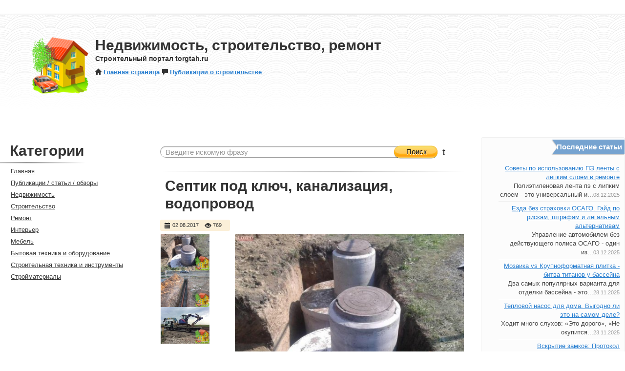

--- FILE ---
content_type: text/html; charset=UTF-8
request_url: http://torgtah.ru/messages/1966-Septik-pod-klyuch-kanalizaciya-vodoprovod.html
body_size: 6069
content:
<!DOCTYPE html>
<html lang="ru">
    <head>
        <meta http-equiv="Content-Type" content="text/html; charset=utf-8"/>
        <meta http-equiv="pragma" content="no-cache"/>
        <meta name="author" content="Torgtah.ru"/>
        <meta name="description" content="Септик под ключ, канализация, водопровод. Сантехника Ремонт, строительство Предложение услуг  Монтаж септика, канализации, водопровода. Грамотный расчет и расположение наружных сетей.Цена: -монтаж кан..."/>
        <meta name="keywords" content="руб, монтаж, водопровода, канализации, работами, земляными, кольца, нашей, цена, трубой, септиков, материалы, выполненные, работы, гарантия"/>
        <meta name="copyright" content="Строительный портал torgtah.ru"/>
        <meta name="sprypayUrlChecker" content=""/>

        <meta name="viewport" content="width=device-width, initial-scale=1.0"/>


        
        <title>
                        Септик под ключ, канализация, водопровод
             /                         Недвижимость, строительство, ремонт
                                </title>

        <link href="/templates/kebettea/css/bootstrap.css" rel="stylesheet"/>
        <link href="/templates/kebettea/css/style.css" rel="stylesheet"/>
        <!-- Le HTML5 shim, for IE6-8 support of HTML5 elements -->
        <!--[if lt IE 9]>
        <script src="http://html5shim.googlecode.com/svn/trunk/html5.js"></script>
        <![endif]-->


        <!--[if IE]>
                            
            <link rel="stylesheet" href="/templates/kebettea/style_ie.css" type="text/css" />
        <![endif]-->

        <script type="text/javascript" src="/js/jquery.js"></script>
        <script src="/js/jquery.easing.min.1.3.js" type="text/javascript"></script>
        <link rel="stylesheet" type="text/css" href="/css/fancybox/jquery.fancybox-1.2.6.css" media="screen" />
        <script type="text/javascript" src="/js/fancybox/jquery.fancybox-1.2.6.pack.js"></script>

        <script type="text/javascript" src="/js/swfobject.js"></script>

        
                <style>
            .stripViewer                { position: relative; overflow: hidden; width: 210px; }
            .stripViewer .panelContainer        { position: relative; left: 0; top: 0;}
            .stripViewer .panelContainer .panel      { float: left; position: relative; width: 210px; }
            .stripNavL, .stripNavR, .stripNav      { display: none; }

        </style>
        <script type="text/javascript" src="/js/carousel.js"></script>
        <script type="text/javascript">
            var theInt = null;
            var $crosslink, $navthumb;
            var curclicked = 0;
            theInterval = function(cur){
                clearInterval(theInt);
                theInt = setInterval(function(){
                    $crosslink.removeClass("active-thumb");
                    $navthumb.eq(curclicked).parent().addClass("active-thumb");
                    $(".stripNav ul li a").eq(curclicked).trigger('click');
                    curclicked++;
                    if( 3 == curclicked )
                        curclicked = 0;
        
                }, 3000);
            };
            $(function(){
                $("#promo-slider").codaSlider();
                $navthumb = $(".nav-thumb");
                $crosslink = $(".cross-link");
                theInterval();
            });
        </script>
                <script type="text/javascript"> var first_dir = "messages"; var second_cat_id = ""; </script>

        <script type="text/javascript" src="/uploads/temp/dynamic_kebettea.js"></script>

                
    </head>
    <body>
<div id='tooltip'></div>
<div class="container-fluid">
  <div class="row-fluid topbar">
    








<!--

<div class="span6">
      <a class="change_region hidden-phone" onclick="changeRegion(this, '/region_changer/?pt=');"><span>
            Все регионы</span></a>
</div>

-->








<div class="span5 menu_top">





</div>
    </div>
  </div>
  <div class="topbarborder"></div>






















<!--
  <div class="layer_change_region">
    <h3><i href="#" onclick="closeRegions(); return false;" class="icon-remove-sign" style="margin-top: 8px;" float="right"></i>Выбор региона</h3>
    <ul class="chooseTheRegion">

    </ul>
  </div>
-->























  <div class="row-fluid topimage">
      <div class="span8 logoside">
          <div class="fluid-logo">
            <a href='/'><img alt='Строительный портал torgtah.ru' src='/images/cat/nedv.png' border='0'></a>
          </div>
          <div class="fluid-descr">
            <h1>Недвижимость, строительство, ремонт</h1>
            <h4 style="margin-bottom: 10px;">Строительный портал torgtah.ru</h4>


<!--
            <a href="/users/register/"><i class="icon-lock link-icon-left"></i>Регистрация</a>  
                                                            -->


<strong><a href="/"><i class="icon-home link-icon-left"></i>Главная страница</a></strong>
<strong><a href="/articles/"><i class="icon-comment link-icon-left"></i>Публикации о строительстве</a></strong>

          </div>
      </div>
  </div>
  <br/><br/><div class="row-fluid">
	<div class="span3 leftside">
		<div class="sidebar_wrapper">
			<h1 class="header">Категории</h1>
			<div style="margin: 5px 0; margin-left: -100px;" class="separator"></div>
			<ul class="navigation">
						                			    <li ><a class="menu_link " href="http://torgtah.ru/"><i class="icon-chevron-right link-icon-left icon-white" style="opacity: 0.0;"></i>Главная</a></li>
                            								                			    <li ><a class="menu_link " href="/articles/"><i class="icon-chevron-right link-icon-left icon-white" style="opacity: 0.0;"></i>Публикации / статьи / обзоры</a></li>
                            								                			    <li ><a class="menu_link " href="/articles/nedvizhimost/"><i class="icon-chevron-right link-icon-left icon-white" style="opacity: 0.0;"></i>Недвижимость</a></li>
                            								                			    <li ><a class="menu_link " href="/articles/stroitelstvo/"><i class="icon-chevron-right link-icon-left icon-white" style="opacity: 0.0;"></i>Строительство</a></li>
                            								                			    <li ><a class="menu_link " href="/articles/remont/"><i class="icon-chevron-right link-icon-left icon-white" style="opacity: 0.0;"></i>Ремонт</a></li>
                            								                			    <li ><a class="menu_link " href="/articles/interer/"><i class="icon-chevron-right link-icon-left icon-white" style="opacity: 0.0;"></i>Интерьер</a></li>
                            								                			    <li ><a class="menu_link " href="/articles/mebel/"><i class="icon-chevron-right link-icon-left icon-white" style="opacity: 0.0;"></i>Мебель</a></li>
                            								                			    <li ><a class="menu_link " href="/articles/bytovaya-tehnika-i-oborudovanie/"><i class="icon-chevron-right link-icon-left icon-white" style="opacity: 0.0;"></i>Бытовая техника и оборудование</a></li>
                            								                			    <li ><a class="menu_link " href="/articles/stroitelnaya-tehnika/"><i class="icon-chevron-right link-icon-left icon-white" style="opacity: 0.0;"></i>Строительная техника и инструменты</a></li>
                            								                			    <li ><a class="menu_link " href="/articles/stroimaterialy/"><i class="icon-chevron-right link-icon-left icon-white" style="opacity: 0.0;"></i>Стройматериалы</a></li>
                            			</ul>			




<!--
    -->








<!--
    
       <h1 class="header">Обзоры</h1>

		<div style="margin: 5px 0; margin-left: -100px;" class="separator"></div>
        
    -->




		</div>
	</div>

<div class="span6 contentside">
	<div class="search_box">
		<div class="search_input">
			<form name='sform' action='/search/?' id='searchform_input' method='get'>
				<input type='hidden' name='add_cat' value=''/><input type='hidden' name='add_region' value=''/>
				<input placeholder="Введите искомую фразу" autocomplete="off" name="text" class="sch_input"/>
				<a href="#" onclick="document.getElementById('searchform_input').submit(); return false;" class="button-j search_b"><div class="content_b">Поиск</div></a>
				<a id="top_search_link" href="javascript://" rel="tooltip" title="Расширенный поиск"><i style="margin-top: 0; margin-left: -5px;" class="icon-resize-vertical"></i></a>
                <div id="top_search_area" style="display:none;"></div>
            </form>
		</div>
	</div>
	
	<div class="separator"></div>	<div class="topinfo">
		<h1>Септик под ключ, канализация, водопровод</h1>
				</div>
        <div class="more_infome"><span rel="tooltip" title="02.08.2017 12:38 – 23.01.2026 05:25"><i class="icon-calendar"></i> 02.08.2017</span>   
<span rel="tooltip" title="Просмотров"><i class="icon-eye-open"></i> 769</span>   
</div><br />
<div class='message_once'>

			<div class='message_images'>
			<table>
				<tr>
					<td width='150' valign='top'>
                            						    							<a class='message_images2' title="" href="/uploads/images/tb/1966_f_6_septik-pod-klyuch-kanalizaciya-vodoprovod.jpg"><img width='100' style='vertical-align: middle;' src="/uploads/images/ts/1966_f_6_septik-pod-klyuch-kanalizaciya-vodoprovod.jpg"  alt="Септик под ключ, канализация, водопровод" border="0" onmouseover="Tip(this, 'Септик под ключ, канализация, водопровод')" onmouseout="UnTip(this)" /></a>
    						    							<a class='message_images2' title="" href="/uploads/images/tb/1966_f_7_septik-pod-klyuch-kanalizaciya-vodoprovod.jpg"><img width='100' style='vertical-align: middle;' src="/uploads/images/ts/1966_f_7_septik-pod-klyuch-kanalizaciya-vodoprovod.jpg"  alt="Септик под ключ, канализация, водопровод" border="0" onmouseover="Tip(this, 'Септик под ключ, канализация, водопровод')" onmouseout="UnTip(this)" /></a>
    						    							<a class='message_images2' title="" href="/uploads/images/tb/1966_f_8_septik-pod-klyuch-kanalizaciya-vodoprovod.jpg"><img width='100' style='vertical-align: middle;' src="/uploads/images/ts/1966_f_8_septik-pod-klyuch-kanalizaciya-vodoprovod.jpg"  alt="Септик под ключ, канализация, водопровод" border="0" onmouseover="Tip(this, 'Септик под ключ, канализация, водопровод')" onmouseout="UnTip(this)" /></a>
    						                        					</td>
					<td valign='top'>
						<img id="mainimg" src="/uploads/images/tb/1966_f_6_septik-pod-klyuch-kanalizaciya-vodoprovod.jpg" alt="Септик под ключ, канализация, водопровод" border="0" />
					</td>
				</tr>
			</table>
		</div>
	
	<span class='once_text'>
                
		<div class="message">
				<p>Сантехника </p><p>Ремонт, строительство </p><p>Предложение услуг </p>
  <p>Монтаж септика, канализации, водопровода. Грамотный расчет и расположение наружных сетей.<br />Цена: <br />-монтаж канализации с земляными работами и нашей трубой 450 руб. м.п.<br />-монтаж септиков<br />3 кольца 1,5м - 17000 руб.<br />3 кольца 2м – 25000 руб.<br />- монтаж водопровода с земляными работами  250 руб п.м.<br />Услуги манипулятора и экскаватора.<br />Гарантия на материалы и все выполненные работы.</p>   

<p>   100&nbsp;руб.   </p>
                		</div>
		  
	</span>
    
<!--
	    	<div class='once_price' style="padding-left: 10px;margin-bottom: 10px;">
            Цена: 
            <span id="price_f_39">
                                    100
                            </span>
                                        <div class="btn-group" style="display: inline-block; margin-bottom: -5px; margin-left: 5px;">
                                            <a name="pricebuttons" href="#" class="btn btn-mini btn-success" onclick="calc_price('f_39', 100, 1, this); return false;">рубли</a>
                                            <a name="pricebuttons" href="#" class="btn btn-mini" onclick="calc_price('f_39', 100, 57, this); return false;">доллары США</a>
                                            <a name="pricebuttons" href="#" class="btn btn-mini" onclick="calc_price('f_39', 100, 61, this); return false;">евро</a>
                                    </div>
                    </div>
	-->



	<span class='once_information'>
	</span>
		<table class="table table-striped" width='100%'>
			<tr>
				<td>
					<ul class='once_list'>
						<li>
							<strong>Автор</strong>:
        					

        											</li>
						<li>
							<strong>Категория</strong>: <span class='cat'><a href="/santehnika-sauna/">Сантехника и сауна</a> / <a href="/santehnika-sauna/santehnicheskie-raboty/">Сантехнические работы</a></span>
						</li>











                    						</ul>
				</td>
			</tr>
		</table>
	<span class='once_custom' style="padding: 10px;">Дополнительная информация:</span>
	<ul class="once_list2" style="padding: 10px;">
    	                                                
        		        			
        			        		        		
        		        		










        		



        









                
                
                                                
        		        			
        			        		        		
        		        		










        		



        









                
                
                                                                                
	</ul>



</div>





<div class='block_yotube'>
    <span class='once_information'>
        Похожие объявления:
    </span>
        <ol class="once_sim">
                        	<li><a href="/messages/1584-Vodosnabzhenie.Kanalizaciya.Zh.B-izdeliya.html">Водоснабжение.Канализация.Ж.Б изделия</a></li>
                        	<li><a href="/messages/1586-Zhbi-kolca.html">Жби кольца</a></li>
                        	<li><a href="/messages/1616-Santehnik-bez-vyhodnyh-ustranenie-zasorov.html">Сантехник без выходных + устранение засоров</a></li>
                        	<li><a href="/messages/1958-Kanalizaciya-Vodoprovod.html">Канализация Водопровод</a></li>
                        	<li><a href="/messages/1960-Santehnicheskie-raboty.html">Сантехнические работы</a></li>
                    </ol>
        </div>
    

<div class="once_message block_yamap">

</div>


		<!--//body2 -> //-->

    	  <div class="footer">
  <a rel="nofollow" target="_blank" href="/articles/pravila-torgtah-ru/politika">Безопасность данных</a> | <a rel="nofollow" target="_blank" href="/soglashenie"><i class="icon-comment link-icon-left"></i>Пользовательское соглашение</a> | <a href="/">Строительный портал</a>
</div>   
    <div class='clear'></div>
    
        	</div>
        	<div class="span3 rightside">
        		




<!--
-->


	








	<div style="list-style: none!important;" class="rightbox">
		
	</div>





<!--
-->


	








	<div style="list-style: none!important;" class="rightbox">
		
	</div>





<!--
-->


	








	<div style="list-style: none!important;" class="rightbox">
		
	</div>





<!--
-->


	








	<div style="list-style: none!important;" class="rightbox">
		
	</div>





<!--
-->


	








	<div style="list-style: none!important;" class="rightbox">
		<div><style>
.headerblockarticles{margin:0 0 15px;background:#fcfcfc; border:1px solid #efefef;border-radius:4px;-moz-border-radius:4px;-webkit-border-radius:4px;}.headerblockarticles h4{margin:0;font-size:15px;color:#fff;}
.headerblockarticles ul{padding:0 10px 10px;list-style:none;}.block-a{background:url("/images/art-block.png")no-repeat scroll right 3px;text-align:right;height:39px;padding:10px 5px 0 0;}.headerblockarticles span{color:#999999;font-size:11px;}
.headerblockarticles li{color:#454545;border-bottom:1px solid #eee;padding:5px 0 4px; box-shadow:0 1px 0 rgba(255, 255, 255, 0.9);-webkit-box-shadow:0 1px 0 rgba(255, 255, 255, 0.9);-moz-box-shadow:0 1px 0 rgba(255, 255, 255, 0.9);}
.headerblockarticles li:last-child{border-bottom:none;box-shadow:none;}
</style>

<div class="headerblockarticles">
<div class="block-a"><h4>Последние статьи</h4></div>
<ul> 
<li><a href="/articles/stroimaterialy/sovety-po-ispolzovaniyu-pe-lenty-s-lipkim-sloem-v-remonte">Советы по использованию ПЭ ленты с липким слоем в ремонте</a><br>



Полиэтиленовая лента пэ с липким слоем - это универсальный и...<span>08.12.2025</span>
</li>
<li><a href="/articles/bytovaya-tehnika-i-oborudovanie/ezda-bez-strahovki-osago-gaid-po-riskam-shtrafam-i-legalnym-alternativam">Езда без страховки ОСАГО. Гайд по рискам, штрафам и легальным альтернативам</a><br>
Управление автомобилем без действующего полиса ОСАГО - один из...<span>03.12.2025</span>
</li>
<li><a href="/articles/stroimaterialy/mozaika-vs-krupnoformatnaya-plitka-bitva-titanov-u-basseina">Мозаика vs Крупноформатная плитка - битва титанов у бассейна</a><br>
Два самых популярных варианта для отделки бассейна - это...<span>28.11.2025</span>
</li>
<li><a href="/articles/bytovaya-tehnika-i-oborudovanie/teplovoi-nasos-dlya-doma-vygodno-li-eto-na-samom-dele">Тепловой насос для дома. Выгодно ли это на самом деле?</a><br>
Ходит много слухов: &laquo;Это дорого&raquo;, &laquo;Не окупится...<span>23.11.2025</span>
</li>
<li><a href="/articles/dveri-stoly-stulya/vskrytie-zamkov-protokol-bezopasnosti-i-pravovye-osnovaniya-dlya-vmeshatelstva">Вскрытие замков: Протокол безопасности и правовые основания для вмешательства</a><br>
Вскрытие запирающих устройств - это комплекс профессиональных...<span>16.11.2025</span>
</li>
</ul>
</div></div>

	</div>

        	</div>
		</div>
	</div>
</div>

<div class='clear'></div>

<div class="clear"></div>

   <!--// footer -> //-->


    <div class="bottomlayer fill" style="background: url('/templates/kebettea/img/gplaypattern.png')"></div>
    <script src="/templates/kebettea/js/bootstrap.min.js"></script>
    <script src="/templates/kebettea/js/script.js"></script>


<!-- Yandex.Metrika counter -->
<script type="text/javascript">
    (function (d, w, c) {
        (w[c] = w[c] || []).push(function() {
            try {
                w.yaCounter42743054 = new Ya.Metrika({
                    id:42743054,
                    clickmap:true,
                    trackLinks:true,
                    accurateTrackBounce:true
                });
            } catch(e) { }
        });

        var n = d.getElementsByTagName("script")[0],
            s = d.createElement("script"),
            f = function () { n.parentNode.insertBefore(s, n); };
        s.type = "text/javascript";
        s.async = true;
        s.src = "https://mc.yandex.ru/metrika/watch.js";

        if (w.opera == "[object Opera]") {
            d.addEventListener("DOMContentLoaded", f, false);
        } else { f(); }
    })(document, window, "yandex_metrika_callbacks");
</script>
<noscript><div><img src="https://mc.yandex.ru/watch/42743054" style="position:absolute; left:-9999px;" alt="" /></div></noscript>
<!-- /Yandex.Metrika counter -->


</body></html>

	<!--// <- body2//-->